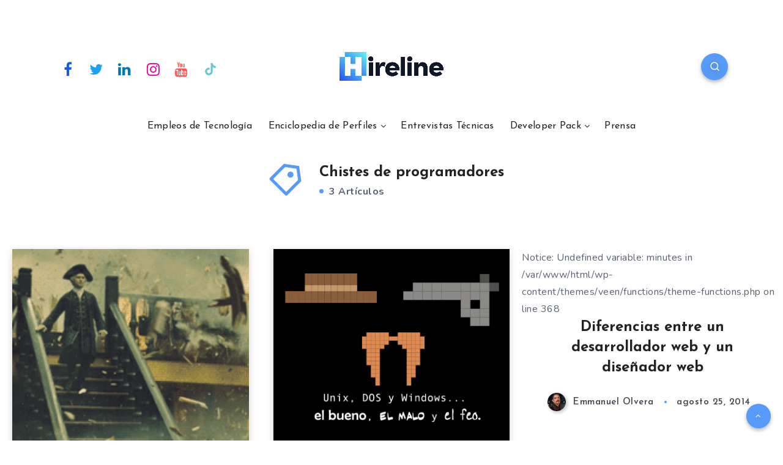

--- FILE ---
content_type: text/plain
request_url: https://www.google-analytics.com/j/collect?v=1&_v=j102&a=991207300&t=pageview&_s=1&dl=https%3A%2F%2Fhireline.io%2Fblog%2Fcategory%2Fhumor%2Fchistes-programadores%2F&ul=en-us%40posix&dt=Chistes%20de%20programadores%20archivos%20-%20Blog%20Hireline&sr=1280x720&vp=1280x720&_u=YEBAAAABAAAAAC~&jid=2132663741&gjid=182574750&cid=1805897390.1769707784&tid=UA-5369916-17&_gid=314294744.1769707784&_r=1&_slc=1&gtm=45He61r1n81PLZXCTFv867478248za200zd867478248&gcd=13l3l3l3l1l1&dma=0&tag_exp=103116026~103200004~104527906~104528501~104684208~104684211~115938466~115938469~116185181~116185182~116988316~117041588~117223559&z=790481925
body_size: -449
content:
2,cG-D49Q0Z5S9Z